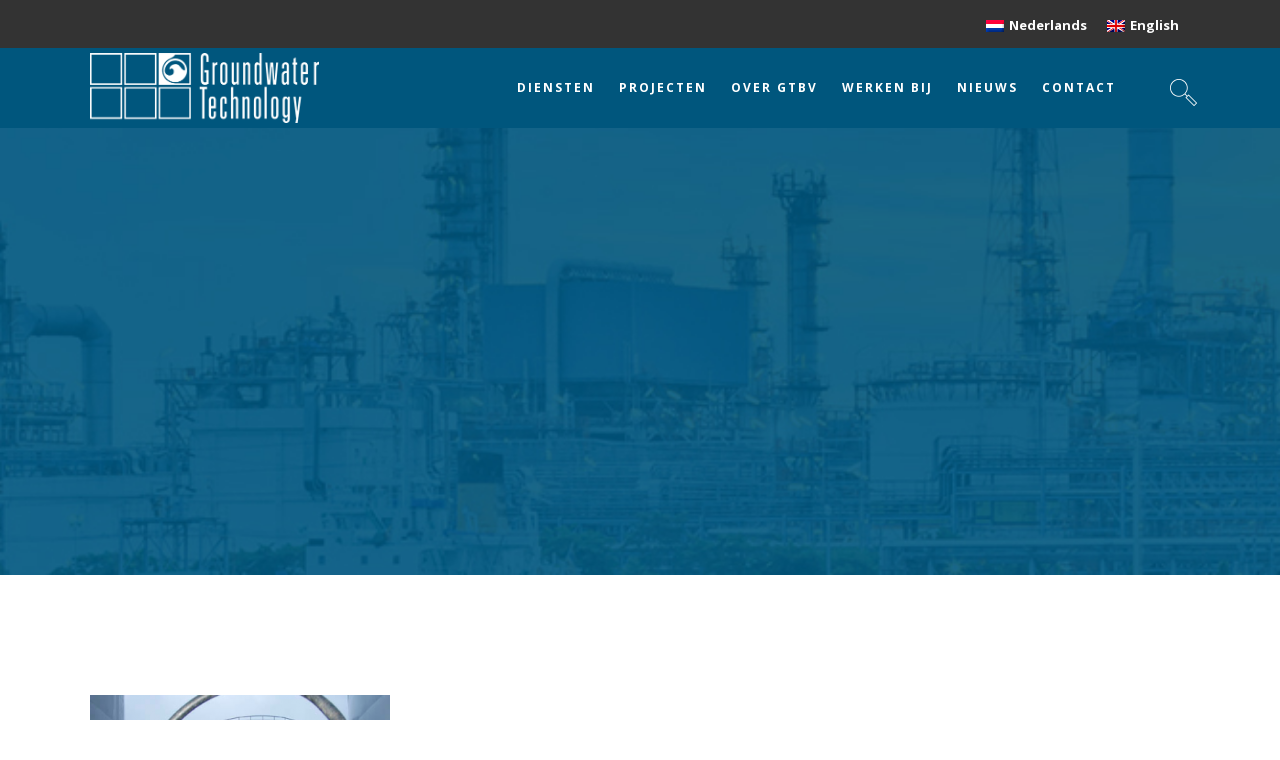

--- FILE ---
content_type: text/html; charset=UTF-8
request_url: https://gtbv.nl/grondwatersanering-in-situ-3/kopie-van-kopie-van-kopie-van-kopie-van-kopie-van-kopie-van-kopie-van-zonder-titel-32/
body_size: 12230
content:
	<!DOCTYPE html>
<html lang="nl-NL">
<head>
	<meta charset="UTF-8" />
	
	<title>Kopie van Kopie van Kopie van Kopie van Kopie van Kopie van Kopie van Zonder titel (32) - Groundwater Technology</title>

	
			
						<meta name="viewport" content="width=device-width,initial-scale=1,user-scalable=no">
		
	<link rel="profile" href="https://gmpg.org/xfn/11" />
	<link rel="pingback" href="https://gtbv.nl/xmlrpc.php" />
	<link rel="shortcut icon" type="image/x-icon" href="https://gtbv.nl/wp-content/uploads/2017/10/favicon.png">
	<link rel="apple-touch-icon" href="https://gtbv.nl/wp-content/uploads/2017/10/favicon.png"/>
	<link href='//fonts.googleapis.com/css?family=Raleway:100,200,300,400,500,600,700,800,900,300italic,400italic|Open+Sans:100,200,300,400,500,600,700,800,900,300italic,400italic|Raleway:100,200,300,400,500,600,700,800,900,300italic,400italic|Poppins:100,200,300,400,500,600,700,800,900,300italic,400italic&subset=latin,latin-ext' rel='stylesheet' type='text/css'>
<meta name='robots' content='index, follow, max-image-preview:large, max-snippet:-1, max-video-preview:-1' />
	<style>img:is([sizes="auto" i], [sizes^="auto," i]) { contain-intrinsic-size: 3000px 1500px }</style>
	<link rel="alternate" hreflang="nl" href="https://gtbv.nl/grondwatersanering-in-situ-3/kopie-van-kopie-van-kopie-van-kopie-van-kopie-van-kopie-van-kopie-van-zonder-titel-32/" />
<link rel="alternate" hreflang="en" href="https://gtbv.nl/grondwatersanering-in-situ-3/kopie-van-kopie-van-kopie-van-kopie-van-kopie-van-kopie-van-kopie-van-zonder-titel-32-2/?lang=en" />
<link rel="alternate" hreflang="x-default" href="https://gtbv.nl/grondwatersanering-in-situ-3/kopie-van-kopie-van-kopie-van-kopie-van-kopie-van-kopie-van-kopie-van-zonder-titel-32/" />

	<!-- This site is optimized with the Yoast SEO plugin v25.1 - https://yoast.com/wordpress/plugins/seo/ -->
	<link rel="canonical" href="https://gtbv.nl/grondwatersanering-in-situ-3/kopie-van-kopie-van-kopie-van-kopie-van-kopie-van-kopie-van-kopie-van-zonder-titel-32/" />
	<meta property="og:locale" content="nl_NL" />
	<meta property="og:type" content="article" />
	<meta property="og:title" content="Kopie van Kopie van Kopie van Kopie van Kopie van Kopie van Kopie van Zonder titel (32) - Groundwater Technology" />
	<meta property="og:url" content="https://gtbv.nl/grondwatersanering-in-situ-3/kopie-van-kopie-van-kopie-van-kopie-van-kopie-van-kopie-van-kopie-van-zonder-titel-32/" />
	<meta property="og:site_name" content="Groundwater Technology" />
	<meta property="og:image" content="https://gtbv.nl/grondwatersanering-in-situ-3/kopie-van-kopie-van-kopie-van-kopie-van-kopie-van-kopie-van-kopie-van-zonder-titel-32" />
	<meta property="og:image:width" content="415" />
	<meta property="og:image:height" content="415" />
	<meta property="og:image:type" content="image/png" />
	<meta name="twitter:card" content="summary_large_image" />
	<script type="application/ld+json" class="yoast-schema-graph">{"@context":"https://schema.org","@graph":[{"@type":"WebPage","@id":"https://gtbv.nl/grondwatersanering-in-situ-3/kopie-van-kopie-van-kopie-van-kopie-van-kopie-van-kopie-van-kopie-van-zonder-titel-32/","url":"https://gtbv.nl/grondwatersanering-in-situ-3/kopie-van-kopie-van-kopie-van-kopie-van-kopie-van-kopie-van-kopie-van-zonder-titel-32/","name":"Kopie van Kopie van Kopie van Kopie van Kopie van Kopie van Kopie van Zonder titel (32) - Groundwater Technology","isPartOf":{"@id":"https://gtbv.nl/#website"},"primaryImageOfPage":{"@id":"https://gtbv.nl/grondwatersanering-in-situ-3/kopie-van-kopie-van-kopie-van-kopie-van-kopie-van-kopie-van-kopie-van-zonder-titel-32/#primaryimage"},"image":{"@id":"https://gtbv.nl/grondwatersanering-in-situ-3/kopie-van-kopie-van-kopie-van-kopie-van-kopie-van-kopie-van-kopie-van-zonder-titel-32/#primaryimage"},"thumbnailUrl":"https://gtbv.nl/wp-content/uploads/2021/03/Kopie-van-Kopie-van-Kopie-van-Kopie-van-Kopie-van-Kopie-van-Kopie-van-Zonder-titel-32.png","datePublished":"2021-03-24T10:12:21+00:00","breadcrumb":{"@id":"https://gtbv.nl/grondwatersanering-in-situ-3/kopie-van-kopie-van-kopie-van-kopie-van-kopie-van-kopie-van-kopie-van-zonder-titel-32/#breadcrumb"},"inLanguage":"nl-NL","potentialAction":[{"@type":"ReadAction","target":["https://gtbv.nl/grondwatersanering-in-situ-3/kopie-van-kopie-van-kopie-van-kopie-van-kopie-van-kopie-van-kopie-van-zonder-titel-32/"]}]},{"@type":"ImageObject","inLanguage":"nl-NL","@id":"https://gtbv.nl/grondwatersanering-in-situ-3/kopie-van-kopie-van-kopie-van-kopie-van-kopie-van-kopie-van-kopie-van-zonder-titel-32/#primaryimage","url":"https://gtbv.nl/wp-content/uploads/2021/03/Kopie-van-Kopie-van-Kopie-van-Kopie-van-Kopie-van-Kopie-van-Kopie-van-Zonder-titel-32.png","contentUrl":"https://gtbv.nl/wp-content/uploads/2021/03/Kopie-van-Kopie-van-Kopie-van-Kopie-van-Kopie-van-Kopie-van-Kopie-van-Zonder-titel-32.png","width":415,"height":415},{"@type":"BreadcrumbList","@id":"https://gtbv.nl/grondwatersanering-in-situ-3/kopie-van-kopie-van-kopie-van-kopie-van-kopie-van-kopie-van-kopie-van-zonder-titel-32/#breadcrumb","itemListElement":[{"@type":"ListItem","position":1,"name":"Home","item":"https://gtbv.nl/"},{"@type":"ListItem","position":2,"name":"Grondwatersanering in situ 3","item":"https://gtbv.nl/grondwatersanering-in-situ-3/"},{"@type":"ListItem","position":3,"name":"Kopie van Kopie van Kopie van Kopie van Kopie van Kopie van Kopie van Zonder titel (32)"}]},{"@type":"WebSite","@id":"https://gtbv.nl/#website","url":"https://gtbv.nl/","name":"Groundwater Technology","description":"Beste partner in bodemsaneringen","potentialAction":[{"@type":"SearchAction","target":{"@type":"EntryPoint","urlTemplate":"https://gtbv.nl/?s={search_term_string}"},"query-input":{"@type":"PropertyValueSpecification","valueRequired":true,"valueName":"search_term_string"}}],"inLanguage":"nl-NL"}]}</script>
	<!-- / Yoast SEO plugin. -->


<link rel='dns-prefetch' href='//fonts.googleapis.com' />
<link rel="alternate" type="application/rss+xml" title="Groundwater Technology &raquo; feed" href="https://gtbv.nl/feed/" />
<link rel="alternate" type="application/rss+xml" title="Groundwater Technology &raquo; reacties feed" href="https://gtbv.nl/comments/feed/" />
<script type="text/javascript">
/* <![CDATA[ */
window._wpemojiSettings = {"baseUrl":"https:\/\/s.w.org\/images\/core\/emoji\/16.0.1\/72x72\/","ext":".png","svgUrl":"https:\/\/s.w.org\/images\/core\/emoji\/16.0.1\/svg\/","svgExt":".svg","source":{"concatemoji":"https:\/\/gtbv.nl\/wp-includes\/js\/wp-emoji-release.min.js?ver=6.8.3"}};
/*! This file is auto-generated */
!function(s,n){var o,i,e;function c(e){try{var t={supportTests:e,timestamp:(new Date).valueOf()};sessionStorage.setItem(o,JSON.stringify(t))}catch(e){}}function p(e,t,n){e.clearRect(0,0,e.canvas.width,e.canvas.height),e.fillText(t,0,0);var t=new Uint32Array(e.getImageData(0,0,e.canvas.width,e.canvas.height).data),a=(e.clearRect(0,0,e.canvas.width,e.canvas.height),e.fillText(n,0,0),new Uint32Array(e.getImageData(0,0,e.canvas.width,e.canvas.height).data));return t.every(function(e,t){return e===a[t]})}function u(e,t){e.clearRect(0,0,e.canvas.width,e.canvas.height),e.fillText(t,0,0);for(var n=e.getImageData(16,16,1,1),a=0;a<n.data.length;a++)if(0!==n.data[a])return!1;return!0}function f(e,t,n,a){switch(t){case"flag":return n(e,"\ud83c\udff3\ufe0f\u200d\u26a7\ufe0f","\ud83c\udff3\ufe0f\u200b\u26a7\ufe0f")?!1:!n(e,"\ud83c\udde8\ud83c\uddf6","\ud83c\udde8\u200b\ud83c\uddf6")&&!n(e,"\ud83c\udff4\udb40\udc67\udb40\udc62\udb40\udc65\udb40\udc6e\udb40\udc67\udb40\udc7f","\ud83c\udff4\u200b\udb40\udc67\u200b\udb40\udc62\u200b\udb40\udc65\u200b\udb40\udc6e\u200b\udb40\udc67\u200b\udb40\udc7f");case"emoji":return!a(e,"\ud83e\udedf")}return!1}function g(e,t,n,a){var r="undefined"!=typeof WorkerGlobalScope&&self instanceof WorkerGlobalScope?new OffscreenCanvas(300,150):s.createElement("canvas"),o=r.getContext("2d",{willReadFrequently:!0}),i=(o.textBaseline="top",o.font="600 32px Arial",{});return e.forEach(function(e){i[e]=t(o,e,n,a)}),i}function t(e){var t=s.createElement("script");t.src=e,t.defer=!0,s.head.appendChild(t)}"undefined"!=typeof Promise&&(o="wpEmojiSettingsSupports",i=["flag","emoji"],n.supports={everything:!0,everythingExceptFlag:!0},e=new Promise(function(e){s.addEventListener("DOMContentLoaded",e,{once:!0})}),new Promise(function(t){var n=function(){try{var e=JSON.parse(sessionStorage.getItem(o));if("object"==typeof e&&"number"==typeof e.timestamp&&(new Date).valueOf()<e.timestamp+604800&&"object"==typeof e.supportTests)return e.supportTests}catch(e){}return null}();if(!n){if("undefined"!=typeof Worker&&"undefined"!=typeof OffscreenCanvas&&"undefined"!=typeof URL&&URL.createObjectURL&&"undefined"!=typeof Blob)try{var e="postMessage("+g.toString()+"("+[JSON.stringify(i),f.toString(),p.toString(),u.toString()].join(",")+"));",a=new Blob([e],{type:"text/javascript"}),r=new Worker(URL.createObjectURL(a),{name:"wpTestEmojiSupports"});return void(r.onmessage=function(e){c(n=e.data),r.terminate(),t(n)})}catch(e){}c(n=g(i,f,p,u))}t(n)}).then(function(e){for(var t in e)n.supports[t]=e[t],n.supports.everything=n.supports.everything&&n.supports[t],"flag"!==t&&(n.supports.everythingExceptFlag=n.supports.everythingExceptFlag&&n.supports[t]);n.supports.everythingExceptFlag=n.supports.everythingExceptFlag&&!n.supports.flag,n.DOMReady=!1,n.readyCallback=function(){n.DOMReady=!0}}).then(function(){return e}).then(function(){var e;n.supports.everything||(n.readyCallback(),(e=n.source||{}).concatemoji?t(e.concatemoji):e.wpemoji&&e.twemoji&&(t(e.twemoji),t(e.wpemoji)))}))}((window,document),window._wpemojiSettings);
/* ]]> */
</script>
<style id='wp-emoji-styles-inline-css' type='text/css'>

	img.wp-smiley, img.emoji {
		display: inline !important;
		border: none !important;
		box-shadow: none !important;
		height: 1em !important;
		width: 1em !important;
		margin: 0 0.07em !important;
		vertical-align: -0.1em !important;
		background: none !important;
		padding: 0 !important;
	}
</style>
<link rel='stylesheet' id='wp-block-library-css' href='https://gtbv.nl/wp-includes/css/dist/block-library/style.min.css?ver=6.8.3' type='text/css' media='all' />
<style id='classic-theme-styles-inline-css' type='text/css'>
/*! This file is auto-generated */
.wp-block-button__link{color:#fff;background-color:#32373c;border-radius:9999px;box-shadow:none;text-decoration:none;padding:calc(.667em + 2px) calc(1.333em + 2px);font-size:1.125em}.wp-block-file__button{background:#32373c;color:#fff;text-decoration:none}
</style>
<style id='global-styles-inline-css' type='text/css'>
:root{--wp--preset--aspect-ratio--square: 1;--wp--preset--aspect-ratio--4-3: 4/3;--wp--preset--aspect-ratio--3-4: 3/4;--wp--preset--aspect-ratio--3-2: 3/2;--wp--preset--aspect-ratio--2-3: 2/3;--wp--preset--aspect-ratio--16-9: 16/9;--wp--preset--aspect-ratio--9-16: 9/16;--wp--preset--color--black: #000000;--wp--preset--color--cyan-bluish-gray: #abb8c3;--wp--preset--color--white: #ffffff;--wp--preset--color--pale-pink: #f78da7;--wp--preset--color--vivid-red: #cf2e2e;--wp--preset--color--luminous-vivid-orange: #ff6900;--wp--preset--color--luminous-vivid-amber: #fcb900;--wp--preset--color--light-green-cyan: #7bdcb5;--wp--preset--color--vivid-green-cyan: #00d084;--wp--preset--color--pale-cyan-blue: #8ed1fc;--wp--preset--color--vivid-cyan-blue: #0693e3;--wp--preset--color--vivid-purple: #9b51e0;--wp--preset--gradient--vivid-cyan-blue-to-vivid-purple: linear-gradient(135deg,rgba(6,147,227,1) 0%,rgb(155,81,224) 100%);--wp--preset--gradient--light-green-cyan-to-vivid-green-cyan: linear-gradient(135deg,rgb(122,220,180) 0%,rgb(0,208,130) 100%);--wp--preset--gradient--luminous-vivid-amber-to-luminous-vivid-orange: linear-gradient(135deg,rgba(252,185,0,1) 0%,rgba(255,105,0,1) 100%);--wp--preset--gradient--luminous-vivid-orange-to-vivid-red: linear-gradient(135deg,rgba(255,105,0,1) 0%,rgb(207,46,46) 100%);--wp--preset--gradient--very-light-gray-to-cyan-bluish-gray: linear-gradient(135deg,rgb(238,238,238) 0%,rgb(169,184,195) 100%);--wp--preset--gradient--cool-to-warm-spectrum: linear-gradient(135deg,rgb(74,234,220) 0%,rgb(151,120,209) 20%,rgb(207,42,186) 40%,rgb(238,44,130) 60%,rgb(251,105,98) 80%,rgb(254,248,76) 100%);--wp--preset--gradient--blush-light-purple: linear-gradient(135deg,rgb(255,206,236) 0%,rgb(152,150,240) 100%);--wp--preset--gradient--blush-bordeaux: linear-gradient(135deg,rgb(254,205,165) 0%,rgb(254,45,45) 50%,rgb(107,0,62) 100%);--wp--preset--gradient--luminous-dusk: linear-gradient(135deg,rgb(255,203,112) 0%,rgb(199,81,192) 50%,rgb(65,88,208) 100%);--wp--preset--gradient--pale-ocean: linear-gradient(135deg,rgb(255,245,203) 0%,rgb(182,227,212) 50%,rgb(51,167,181) 100%);--wp--preset--gradient--electric-grass: linear-gradient(135deg,rgb(202,248,128) 0%,rgb(113,206,126) 100%);--wp--preset--gradient--midnight: linear-gradient(135deg,rgb(2,3,129) 0%,rgb(40,116,252) 100%);--wp--preset--font-size--small: 13px;--wp--preset--font-size--medium: 20px;--wp--preset--font-size--large: 36px;--wp--preset--font-size--x-large: 42px;--wp--preset--spacing--20: 0.44rem;--wp--preset--spacing--30: 0.67rem;--wp--preset--spacing--40: 1rem;--wp--preset--spacing--50: 1.5rem;--wp--preset--spacing--60: 2.25rem;--wp--preset--spacing--70: 3.38rem;--wp--preset--spacing--80: 5.06rem;--wp--preset--shadow--natural: 6px 6px 9px rgba(0, 0, 0, 0.2);--wp--preset--shadow--deep: 12px 12px 50px rgba(0, 0, 0, 0.4);--wp--preset--shadow--sharp: 6px 6px 0px rgba(0, 0, 0, 0.2);--wp--preset--shadow--outlined: 6px 6px 0px -3px rgba(255, 255, 255, 1), 6px 6px rgba(0, 0, 0, 1);--wp--preset--shadow--crisp: 6px 6px 0px rgba(0, 0, 0, 1);}:where(.is-layout-flex){gap: 0.5em;}:where(.is-layout-grid){gap: 0.5em;}body .is-layout-flex{display: flex;}.is-layout-flex{flex-wrap: wrap;align-items: center;}.is-layout-flex > :is(*, div){margin: 0;}body .is-layout-grid{display: grid;}.is-layout-grid > :is(*, div){margin: 0;}:where(.wp-block-columns.is-layout-flex){gap: 2em;}:where(.wp-block-columns.is-layout-grid){gap: 2em;}:where(.wp-block-post-template.is-layout-flex){gap: 1.25em;}:where(.wp-block-post-template.is-layout-grid){gap: 1.25em;}.has-black-color{color: var(--wp--preset--color--black) !important;}.has-cyan-bluish-gray-color{color: var(--wp--preset--color--cyan-bluish-gray) !important;}.has-white-color{color: var(--wp--preset--color--white) !important;}.has-pale-pink-color{color: var(--wp--preset--color--pale-pink) !important;}.has-vivid-red-color{color: var(--wp--preset--color--vivid-red) !important;}.has-luminous-vivid-orange-color{color: var(--wp--preset--color--luminous-vivid-orange) !important;}.has-luminous-vivid-amber-color{color: var(--wp--preset--color--luminous-vivid-amber) !important;}.has-light-green-cyan-color{color: var(--wp--preset--color--light-green-cyan) !important;}.has-vivid-green-cyan-color{color: var(--wp--preset--color--vivid-green-cyan) !important;}.has-pale-cyan-blue-color{color: var(--wp--preset--color--pale-cyan-blue) !important;}.has-vivid-cyan-blue-color{color: var(--wp--preset--color--vivid-cyan-blue) !important;}.has-vivid-purple-color{color: var(--wp--preset--color--vivid-purple) !important;}.has-black-background-color{background-color: var(--wp--preset--color--black) !important;}.has-cyan-bluish-gray-background-color{background-color: var(--wp--preset--color--cyan-bluish-gray) !important;}.has-white-background-color{background-color: var(--wp--preset--color--white) !important;}.has-pale-pink-background-color{background-color: var(--wp--preset--color--pale-pink) !important;}.has-vivid-red-background-color{background-color: var(--wp--preset--color--vivid-red) !important;}.has-luminous-vivid-orange-background-color{background-color: var(--wp--preset--color--luminous-vivid-orange) !important;}.has-luminous-vivid-amber-background-color{background-color: var(--wp--preset--color--luminous-vivid-amber) !important;}.has-light-green-cyan-background-color{background-color: var(--wp--preset--color--light-green-cyan) !important;}.has-vivid-green-cyan-background-color{background-color: var(--wp--preset--color--vivid-green-cyan) !important;}.has-pale-cyan-blue-background-color{background-color: var(--wp--preset--color--pale-cyan-blue) !important;}.has-vivid-cyan-blue-background-color{background-color: var(--wp--preset--color--vivid-cyan-blue) !important;}.has-vivid-purple-background-color{background-color: var(--wp--preset--color--vivid-purple) !important;}.has-black-border-color{border-color: var(--wp--preset--color--black) !important;}.has-cyan-bluish-gray-border-color{border-color: var(--wp--preset--color--cyan-bluish-gray) !important;}.has-white-border-color{border-color: var(--wp--preset--color--white) !important;}.has-pale-pink-border-color{border-color: var(--wp--preset--color--pale-pink) !important;}.has-vivid-red-border-color{border-color: var(--wp--preset--color--vivid-red) !important;}.has-luminous-vivid-orange-border-color{border-color: var(--wp--preset--color--luminous-vivid-orange) !important;}.has-luminous-vivid-amber-border-color{border-color: var(--wp--preset--color--luminous-vivid-amber) !important;}.has-light-green-cyan-border-color{border-color: var(--wp--preset--color--light-green-cyan) !important;}.has-vivid-green-cyan-border-color{border-color: var(--wp--preset--color--vivid-green-cyan) !important;}.has-pale-cyan-blue-border-color{border-color: var(--wp--preset--color--pale-cyan-blue) !important;}.has-vivid-cyan-blue-border-color{border-color: var(--wp--preset--color--vivid-cyan-blue) !important;}.has-vivid-purple-border-color{border-color: var(--wp--preset--color--vivid-purple) !important;}.has-vivid-cyan-blue-to-vivid-purple-gradient-background{background: var(--wp--preset--gradient--vivid-cyan-blue-to-vivid-purple) !important;}.has-light-green-cyan-to-vivid-green-cyan-gradient-background{background: var(--wp--preset--gradient--light-green-cyan-to-vivid-green-cyan) !important;}.has-luminous-vivid-amber-to-luminous-vivid-orange-gradient-background{background: var(--wp--preset--gradient--luminous-vivid-amber-to-luminous-vivid-orange) !important;}.has-luminous-vivid-orange-to-vivid-red-gradient-background{background: var(--wp--preset--gradient--luminous-vivid-orange-to-vivid-red) !important;}.has-very-light-gray-to-cyan-bluish-gray-gradient-background{background: var(--wp--preset--gradient--very-light-gray-to-cyan-bluish-gray) !important;}.has-cool-to-warm-spectrum-gradient-background{background: var(--wp--preset--gradient--cool-to-warm-spectrum) !important;}.has-blush-light-purple-gradient-background{background: var(--wp--preset--gradient--blush-light-purple) !important;}.has-blush-bordeaux-gradient-background{background: var(--wp--preset--gradient--blush-bordeaux) !important;}.has-luminous-dusk-gradient-background{background: var(--wp--preset--gradient--luminous-dusk) !important;}.has-pale-ocean-gradient-background{background: var(--wp--preset--gradient--pale-ocean) !important;}.has-electric-grass-gradient-background{background: var(--wp--preset--gradient--electric-grass) !important;}.has-midnight-gradient-background{background: var(--wp--preset--gradient--midnight) !important;}.has-small-font-size{font-size: var(--wp--preset--font-size--small) !important;}.has-medium-font-size{font-size: var(--wp--preset--font-size--medium) !important;}.has-large-font-size{font-size: var(--wp--preset--font-size--large) !important;}.has-x-large-font-size{font-size: var(--wp--preset--font-size--x-large) !important;}
:where(.wp-block-post-template.is-layout-flex){gap: 1.25em;}:where(.wp-block-post-template.is-layout-grid){gap: 1.25em;}
:where(.wp-block-columns.is-layout-flex){gap: 2em;}:where(.wp-block-columns.is-layout-grid){gap: 2em;}
:root :where(.wp-block-pullquote){font-size: 1.5em;line-height: 1.6;}
</style>
<link rel='stylesheet' id='layerslider-css' href='https://gtbv.nl/wp-content/plugins/LayerSlider/static/css/layerslider.css?ver=5.6.9' type='text/css' media='all' />
<link rel='stylesheet' id='ls-google-fonts-css' href='https://fonts.googleapis.com/css?family=Lato:100,300,regular,700,900%7COpen+Sans:300%7CIndie+Flower:regular%7COswald:300,regular,700&#038;subset=latin%2Clatin-ext' type='text/css' media='all' />
<link rel='stylesheet' id='wpml-legacy-horizontal-list-0-css' href='https://gtbv.nl/wp-content/plugins/sitepress-multilingual-cms/templates/language-switchers/legacy-list-horizontal/style.min.css?ver=1' type='text/css' media='all' />
<link rel='stylesheet' id='search-filter-plugin-styles-css' href='https://gtbv.nl/wp-content/plugins/search-filter-pro/public/assets/css/search-filter.min.css?ver=2.5.16' type='text/css' media='all' />
<link rel='stylesheet' id='default_style-css' href='https://gtbv.nl/wp-content/themes/bridge/bridge/style.css?ver=6.8.3' type='text/css' media='all' />
<link rel='stylesheet' id='qode_font_awesome-css' href='https://gtbv.nl/wp-content/themes/bridge/bridge/css/font-awesome/css/font-awesome.min.css?ver=6.8.3' type='text/css' media='all' />
<link rel='stylesheet' id='qode_font_elegant-css' href='https://gtbv.nl/wp-content/themes/bridge/bridge/css/elegant-icons/style.min.css?ver=6.8.3' type='text/css' media='all' />
<link rel='stylesheet' id='qode_linea_icons-css' href='https://gtbv.nl/wp-content/themes/bridge/bridge/css/linea-icons/style.css?ver=6.8.3' type='text/css' media='all' />
<link rel='stylesheet' id='stylesheet-css' href='https://gtbv.nl/wp-content/themes/bridge/bridge/css/stylesheet.min.css?ver=6.8.3' type='text/css' media='all' />
<link rel='stylesheet' id='qode_print-css' href='https://gtbv.nl/wp-content/themes/bridge/bridge/css/print.css?ver=6.8.3' type='text/css' media='all' />
<link rel='stylesheet' id='mac_stylesheet-css' href='https://gtbv.nl/wp-content/themes/bridge/bridge/css/mac_stylesheet.css?ver=6.8.3' type='text/css' media='all' />
<link rel='stylesheet' id='webkit-css' href='https://gtbv.nl/wp-content/themes/bridge/bridge/css/webkit_stylesheet.css?ver=6.8.3' type='text/css' media='all' />
<link rel='stylesheet' id='style_dynamic-css' href='https://gtbv.nl/wp-content/themes/bridge/bridge/css/style_dynamic.css?ver=1634125102' type='text/css' media='all' />
<link rel='stylesheet' id='responsive-css' href='https://gtbv.nl/wp-content/themes/bridge/bridge/css/responsive.min.css?ver=6.8.3' type='text/css' media='all' />
<link rel='stylesheet' id='style_dynamic_responsive-css' href='https://gtbv.nl/wp-content/themes/bridge/bridge/css/style_dynamic_responsive.css?ver=1634125102' type='text/css' media='all' />
<link rel='stylesheet' id='js_composer_front-css' href='https://gtbv.nl/wp-content/plugins/js_composer/assets/css/js_composer.min.css?ver=4.12' type='text/css' media='all' />
<link rel='stylesheet' id='custom_css-css' href='https://gtbv.nl/wp-content/themes/bridge/bridge/css/custom_css.css?ver=1634125102' type='text/css' media='all' />
<link rel='stylesheet' id='bsf-Defaults-css' href='https://gtbv.nl/wp-content/uploads/smile_fonts/Defaults/Defaults.css?ver=6.8.3' type='text/css' media='all' />
<script type="text/javascript" src="https://gtbv.nl/wp-includes/js/jquery/jquery.min.js?ver=3.7.1" id="jquery-core-js"></script>
<script type="text/javascript" src="https://gtbv.nl/wp-includes/js/jquery/jquery-migrate.min.js?ver=3.4.1" id="jquery-migrate-js"></script>
<script type="text/javascript" src="https://gtbv.nl/wp-content/plugins/jquery-vertical-accordion-menu/js/jquery.hoverIntent.minified.js?ver=6.8.3" id="jqueryhoverintent-js"></script>
<script type="text/javascript" src="https://gtbv.nl/wp-content/plugins/jquery-vertical-accordion-menu/js/jquery.cookie.js?ver=6.8.3" id="jquerycookie-js"></script>
<script type="text/javascript" src="https://gtbv.nl/wp-content/plugins/jquery-vertical-accordion-menu/js/jquery.dcjqaccordion.2.9.js?ver=6.8.3" id="dcjqaccordion-js"></script>
<script type="text/javascript" src="https://gtbv.nl/wp-content/plugins/LayerSlider/static/js/greensock.js?ver=1.11.8" id="greensock-js"></script>
<script type="text/javascript" id="layerslider-js-extra">
/* <![CDATA[ */
var LS_Meta = {"v":"5.6.9"};
/* ]]> */
</script>
<script type="text/javascript" src="https://gtbv.nl/wp-content/plugins/LayerSlider/static/js/layerslider.kreaturamedia.jquery.js?ver=5.6.9" id="layerslider-js"></script>
<script type="text/javascript" src="https://gtbv.nl/wp-content/plugins/LayerSlider/static/js/layerslider.transitions.js?ver=5.6.9" id="layerslider-transitions-js"></script>
<script type="text/javascript" id="equal-height-columns-js-extra">
/* <![CDATA[ */
var equalHeightColumnElements = {"element-groups":{"1":{"selector":".market-row2 .vc_column-inner","breakpoint":768},"2":{"selector":".market-row3 .vc_column-inner","breakpoint":768},"3":{"selector":".market-row4 .vc_column-inner","breakpoint":768},"4":{"selector":".market-row5 .vc_column-inner","breakpoint":768},"5":{"selector":".market-row1 .vc_column-inner","breakpoint":768}}};
/* ]]> */
</script>
<script type="text/javascript" src="https://gtbv.nl/wp-content/plugins/equal-height-columns/public/js/equal-height-columns-public.js?ver=1.2.1" id="equal-height-columns-js"></script>
<script type="text/javascript" id="search-filter-plugin-build-js-extra">
/* <![CDATA[ */
var SF_LDATA = {"ajax_url":"https:\/\/gtbv.nl\/wp-admin\/admin-ajax.php","home_url":"https:\/\/gtbv.nl\/","extensions":[]};
/* ]]> */
</script>
<script type="text/javascript" src="https://gtbv.nl/wp-content/plugins/search-filter-pro/public/assets/js/search-filter-build.min.js?ver=2.5.16" id="search-filter-plugin-build-js"></script>
<script type="text/javascript" src="https://gtbv.nl/wp-content/plugins/search-filter-pro/public/assets/js/chosen.jquery.min.js?ver=2.5.16" id="search-filter-plugin-chosen-js"></script>
<meta name="generator" content="Powered by LayerSlider 5.6.9 - Multi-Purpose, Responsive, Parallax, Mobile-Friendly Slider Plugin for WordPress." />
<!-- LayerSlider updates and docs at: https://kreaturamedia.com/layerslider-responsive-wordpress-slider-plugin/ -->
<link rel="https://api.w.org/" href="https://gtbv.nl/wp-json/" /><link rel="alternate" title="JSON" type="application/json" href="https://gtbv.nl/wp-json/wp/v2/media/10263" /><link rel="EditURI" type="application/rsd+xml" title="RSD" href="https://gtbv.nl/xmlrpc.php?rsd" />
<meta name="generator" content="WordPress 6.8.3" />
<link rel='shortlink' href='https://gtbv.nl/?p=10263' />
<link rel="alternate" title="oEmbed (JSON)" type="application/json+oembed" href="https://gtbv.nl/wp-json/oembed/1.0/embed?url=https%3A%2F%2Fgtbv.nl%2Fgrondwatersanering-in-situ-3%2Fkopie-van-kopie-van-kopie-van-kopie-van-kopie-van-kopie-van-kopie-van-zonder-titel-32%2F" />
<link rel="alternate" title="oEmbed (XML)" type="text/xml+oembed" href="https://gtbv.nl/wp-json/oembed/1.0/embed?url=https%3A%2F%2Fgtbv.nl%2Fgrondwatersanering-in-situ-3%2Fkopie-van-kopie-van-kopie-van-kopie-van-kopie-van-kopie-van-kopie-van-zonder-titel-32%2F&#038;format=xml" />
<meta name="generator" content="WPML ver:4.7.4 stt:38,1;" />
<!-- start Simple Custom CSS and JS -->
<style type="text/css">
nav.main_menu ul li.active a,
nav.main_menu ul li.active a:hover,
.drop_down .second .inner > ul > li > a:hover, .drop_down .wide .second ul li ul li.menu-item-has-children > a:hover, .drop_down .wide .second .inner ul li.sub ul li.menu-item-has-children > a:hover,
header.scrolled nav.main_menu > ul > li > a:hover > span, header.scrolled nav.main_menu > ul > li:hover > a > span, header.scrolled nav.main_menu > ul > li.active > a > span, header.scrolled nav.main_menu > ul > li > a:hover > i, header.scrolled nav.main_menu > ul > li:hover > a > i, header.scrolled nav.main_menu > ul > li.active > a > i, header.scrolled .side_menu_button a:hover, .light.scrolled nav.main_menu > ul > li > a:hover, .light.scrolled nav.main_menu > ul > li.active > a, .light.scrolled .side_menu_button a:hover, .dark.scrolled nav.main_menu > ul > li > a:hover, .dark.scrolled nav.main_menu > ul > li.active > a, .dark.scrolled .side_menu_button a:hover{
  color: #f7a600 !important;
}

@media (max-width: 768px){
  .footer_top div{
      text-align: left !important;
  }
  .dg-col-margin-fix > .vc_column-inner{
    margin: 0 auto !important;
    padding-left: 100px !important;
  }
  .dg-responsive-image-column-fix .vc_single_image-wrapper,
  .dg-responsive-image-column-fix .vc_single_image-wrapper img{
    width: 100% !important;
  }
  .dg-banner h1{
        font-size: 35px !important;
    }
    
    .dg-banner h2{
        font-size: 30px !important;
    }
}

@media (max-width: 480px){
  .dg-col-padding-fix > .vc_column-inner{
    padding: 0 20px !important;
  }
  
  .dg-col-margin-fix > .vc_column-inner{
    margin: 0 auto !important;
  }
  .dg-banner h1{
        font-size: 28px !important;
    }
    
    .dg-banner h2{
        font-size: 22px !important;
    }
}
  </style>
<!-- end Simple Custom CSS and JS -->
<style type="text/css">.recentcomments a{display:inline !important;padding:0 !important;margin:0 !important;}</style><meta name="generator" content="Powered by Visual Composer - drag and drop page builder for WordPress."/>
<!--[if lte IE 9]><link rel="stylesheet" type="text/css" href="https://gtbv.nl/wp-content/plugins/js_composer/assets/css/vc_lte_ie9.min.css" media="screen"><![endif]--><!--[if IE  8]><link rel="stylesheet" type="text/css" href="https://gtbv.nl/wp-content/plugins/js_composer/assets/css/vc-ie8.min.css" media="screen"><![endif]--><meta name="generator" content="Powered by Slider Revolution 6.6.18 - responsive, Mobile-Friendly Slider Plugin for WordPress with comfortable drag and drop interface." />
<script>function setREVStartSize(e){
			//window.requestAnimationFrame(function() {
				window.RSIW = window.RSIW===undefined ? window.innerWidth : window.RSIW;
				window.RSIH = window.RSIH===undefined ? window.innerHeight : window.RSIH;
				try {
					var pw = document.getElementById(e.c).parentNode.offsetWidth,
						newh;
					pw = pw===0 || isNaN(pw) || (e.l=="fullwidth" || e.layout=="fullwidth") ? window.RSIW : pw;
					e.tabw = e.tabw===undefined ? 0 : parseInt(e.tabw);
					e.thumbw = e.thumbw===undefined ? 0 : parseInt(e.thumbw);
					e.tabh = e.tabh===undefined ? 0 : parseInt(e.tabh);
					e.thumbh = e.thumbh===undefined ? 0 : parseInt(e.thumbh);
					e.tabhide = e.tabhide===undefined ? 0 : parseInt(e.tabhide);
					e.thumbhide = e.thumbhide===undefined ? 0 : parseInt(e.thumbhide);
					e.mh = e.mh===undefined || e.mh=="" || e.mh==="auto" ? 0 : parseInt(e.mh,0);
					if(e.layout==="fullscreen" || e.l==="fullscreen")
						newh = Math.max(e.mh,window.RSIH);
					else{
						e.gw = Array.isArray(e.gw) ? e.gw : [e.gw];
						for (var i in e.rl) if (e.gw[i]===undefined || e.gw[i]===0) e.gw[i] = e.gw[i-1];
						e.gh = e.el===undefined || e.el==="" || (Array.isArray(e.el) && e.el.length==0)? e.gh : e.el;
						e.gh = Array.isArray(e.gh) ? e.gh : [e.gh];
						for (var i in e.rl) if (e.gh[i]===undefined || e.gh[i]===0) e.gh[i] = e.gh[i-1];
											
						var nl = new Array(e.rl.length),
							ix = 0,
							sl;
						e.tabw = e.tabhide>=pw ? 0 : e.tabw;
						e.thumbw = e.thumbhide>=pw ? 0 : e.thumbw;
						e.tabh = e.tabhide>=pw ? 0 : e.tabh;
						e.thumbh = e.thumbhide>=pw ? 0 : e.thumbh;
						for (var i in e.rl) nl[i] = e.rl[i]<window.RSIW ? 0 : e.rl[i];
						sl = nl[0];
						for (var i in nl) if (sl>nl[i] && nl[i]>0) { sl = nl[i]; ix=i;}
						var m = pw>(e.gw[ix]+e.tabw+e.thumbw) ? 1 : (pw-(e.tabw+e.thumbw)) / (e.gw[ix]);
						newh =  (e.gh[ix] * m) + (e.tabh + e.thumbh);
					}
					var el = document.getElementById(e.c);
					if (el!==null && el) el.style.height = newh+"px";
					el = document.getElementById(e.c+"_wrapper");
					if (el!==null && el) {
						el.style.height = newh+"px";
						el.style.display = "block";
					}
				} catch(e){
					console.log("Failure at Presize of Slider:" + e)
				}
			//});
		  };</script>
		<style type="text/css" id="wp-custom-css">
			/* Header fix */
.search .header_bottom, .search .header_top, .search .fixed_top_header .bottom_header,
.error404 .header_bottom, .error404 .header_top, .error404 .fixed_top_header .bottom_header {
    background: #0185d6 !important;
}

.search header.scrolled .header_top, .search .header_top,
.error404 header.scrolled .header_top, .error404 .header_top {
    background: #49ace9 !important;
    padding-bottom: 15px !important;
}


.search .title_subtitle_holder_inner,
.error404 .title_subtitle_holder_inner{
    background: none !important;
    display: block !important;
}

.search .title_subtitle_holder_inner h4,
.error404 .title_subtitle_holder_inner h4{
    font-size: 30px !important;
    font-weight: bold !important;
}

.search .title.title_size_large h1,
.error404 .title.title_size_large h1{
    margin-bottom: 20px !important;
    font-size: 50px !important;
    font-weight: bold !important;
    text-transform: uppercase !important;
}

.error404 .qbutton{
	background: #f7a600 !important;
	border-color: #f7a600 !important;
}

.error404 .qbutton:hover{
	background: #00567d !important;
	border-color: #00567d !important;
}

::selection{
	background: #014767;
    color: #fff;
}

ul li{
	font-weight: 400 !important;
}		</style>
		<noscript><style type="text/css"> .wpb_animate_when_almost_visible { opacity: 1; }</style></noscript></head>

<body data-rsssl=1 class="attachment wp-singular attachment-template-default attachmentid-10263 attachment-png wp-theme-bridgebridge  qode_grid_1300 qode-content-sidebar-responsive qode-theme-ver-10.1.1 wpb-js-composer js-comp-ver-4.12 vc_responsive" itemscope itemtype="http://schema.org/WebPage">

				<div class="ajax_loader"><div class="ajax_loader_1"><div class="wave"><div class="bounce1"></div><div class="bounce2"></div><div class="bounce3"></div></div></div></div>
					<div class="wrapper">
	<div class="wrapper_inner">
<!-- Linkedin script -->
<script type="text/javascript">
_linkedin_data_partner_id = "311162";
</script><script type="text/javascript">
(function(){var s = document.getElementsByTagName("script")[0];
var b = document.createElement("script");
b.type = "text/javascript";b.async = true;
b.src = "https://snap.licdn.com/li.lms-analytics/insight.min.js";
s.parentNode.insertBefore(b, s);})();
</script>
<noscript>
<img height="1" width="1" style="display:none;" alt="" src="https://dc.ads.linkedin.com/collect/?pid=311162&fmt=gif" />
</noscript>
	<!-- Google Analytics start -->
		<!-- Google Analytics end -->
<!-- Global site tag (gtag.js) - Google Analytics -->
<script async src="https://www.googletagmanager.com/gtag/js?id=UA-15346471-1"></script>
<script>
  window.dataLayer = window.dataLayer || [];
  function gtag(){dataLayer.push(arguments);}
  gtag('js', new Date());

  gtag('config', 'UA-15346471-1');
</script>
	


<header class=" has_top scroll_header_top_area light fixed scrolled_not_transparent header_style_on_scroll page_header">
    <div class="header_inner clearfix">

		
					<form role="search" id="searchform" action="https://gtbv.nl/" class="qode_search_form" method="get">
									<div class="container">
					<div class="container_inner clearfix">
				
                <i class="qodef-icon-linea-icon icon-basic-magnifier qode_icon_in_search" ></i>				<input type="text" placeholder="Zoeken" name="s" class="qode_search_field" autocomplete="off" />
				<input type="submit" value="Search" />

				<div class="qode_search_close">
					<a href="#">
                        <i class="qodef-icon-linea-icon icon-arrows-remove qode_icon_in_search" ></i>					</a>
				</div>
										</div>
					</div>
							</form>
				
		<div class="header_top_bottom_holder">
			<div class="header_top clearfix" style='background-color:rgba(20, 20, 20, 1);' >
							<div class="container">
					<div class="container_inner clearfix">
                    								<div class="left">
						<div class="inner">
												</div>
					</div>
					<div class="right">
						<div class="inner">
						<div class="header-widget widget_icl_lang_sel_widget header-right-widget">
<div class="wpml-ls-sidebars-header_right wpml-ls wpml-ls-legacy-list-horizontal">
	<ul><li class="wpml-ls-slot-header_right wpml-ls-item wpml-ls-item-nl wpml-ls-current-language wpml-ls-first-item wpml-ls-item-legacy-list-horizontal">
				<a href="https://gtbv.nl/grondwatersanering-in-situ-3/kopie-van-kopie-van-kopie-van-kopie-van-kopie-van-kopie-van-kopie-van-zonder-titel-32/" class="wpml-ls-link">
                                <img
            class="wpml-ls-flag"
            src="https://gtbv.nl/wp-content/plugins/sitepress-multilingual-cms/res/flags/nl.png"
            alt=""
            
            
    /><span class="wpml-ls-native">Nederlands</span></a>
			</li><li class="wpml-ls-slot-header_right wpml-ls-item wpml-ls-item-en wpml-ls-last-item wpml-ls-item-legacy-list-horizontal">
				<a href="https://gtbv.nl/grondwatersanering-in-situ-3/kopie-van-kopie-van-kopie-van-kopie-van-kopie-van-kopie-van-kopie-van-zonder-titel-32-2/?lang=en" class="wpml-ls-link">
                                <img
            class="wpml-ls-flag"
            src="https://gtbv.nl/wp-content/plugins/sitepress-multilingual-cms/res/flags/en.png"
            alt=""
            
            
    /><span class="wpml-ls-native" lang="en">English</span></a>
			</li></ul>
</div>
</div>						</div>
					</div>
				                    					</div>
				</div>
					</div>
		<div class="header_bottom clearfix" style=' background-color:rgba(0, 86, 125, 1);' >
		    				<div class="container">
					<div class="container_inner clearfix">
                    			                					<div class="header_inner_left">
                        													<div class="mobile_menu_button">
                                <span>
                                    <span aria-hidden="true" class="qode_icon_font_elegant icon_menu " ></span>                                </span>
                            </div>
												<div class="logo_wrapper">
                            							<div class="q_logo">
								<a itemprop="url" href="https://gtbv.nl/">
									<img itemprop="image" class="normal" src="https://gtbv.nl/wp-content/uploads/2017/02/logo.png" alt="Logo"/>
									<img itemprop="image" class="light" src="https://gtbv.nl/wp-content/uploads/2017/02/logo.png" alt="Logo"/>
									<img itemprop="image" class="dark" src="https://gtbv.nl/wp-content/uploads/2017/02/logo.png" alt="Logo"/>
									<img itemprop="image" class="sticky" src="https://gtbv.nl/wp-content/uploads/2017/02/logo.png" alt="Logo"/>
									<img itemprop="image" class="mobile" src="https://gtbv.nl/wp-content/uploads/2017/02/logo.png" alt="Logo"/>
																	</a>
							</div>
                            						</div>
                                                					</div>
                    					                                                							<div class="header_inner_right">
                                <div class="side_menu_button_wrapper right">
																			<div class="header_bottom_right_widget_holder"><div class="header_bottom_widget widget_text">			<div class="textwidget"></div>
		</div></div>
																		                                    <div class="side_menu_button">
									
																					<a class="search_button search_slides_from_window_top normal" href="javascript:void(0)">
                                                <i class="qodef-icon-linea-icon icon-basic-magnifier " ></i>											</a>
								
																					                                                                                                                    </div>
                                </div>
							</div>
												
						
						<nav class="main_menu drop_down right">
						<ul id="menu-gtbv-redesign" class=""><li id="nav-menu-item-11081" class="menu-item menu-item-type-post_type menu-item-object-page menu-item-has-children  has_sub narrow"><a href="https://gtbv.nl/diensten/" class=""><i class="menu_icon blank fa"></i><span>Diensten</span><span class="plus"></span></a>
<div class="second"><div class="inner"><ul>
	<li id="nav-menu-item-11082" class="menu-item menu-item-type-post_type menu-item-object-page "><a href="https://gtbv.nl/bodemadvies/" class=""><i class="menu_icon blank fa"></i><span>Bodemadvies</span><span class="plus"></span></a></li>
	<li id="nav-menu-item-11085" class="menu-item menu-item-type-post_type menu-item-object-page "><a href="https://gtbv.nl/grondwatersanering/" class=""><i class="menu_icon blank fa"></i><span>Grondwatersanering</span><span class="plus"></span></a></li>
	<li id="nav-menu-item-11083" class="menu-item menu-item-type-post_type menu-item-object-page "><a href="https://gtbv.nl/bodemsanering/" class=""><i class="menu_icon blank fa"></i><span>Bodemsanering</span><span class="plus"></span></a></li>
	<li id="nav-menu-item-13438" class="menu-item menu-item-type-post_type menu-item-object-page "><a href="https://gtbv.nl/bio-inspired-soil-improvement/" class=""><i class="menu_icon blank fa"></i><span>Bio Inspired Soil Improvement</span><span class="plus"></span></a></li>
</ul></div></div>
</li>
<li id="nav-menu-item-11087" class="menu-item menu-item-type-post_type menu-item-object-page  narrow"><a href="https://gtbv.nl/projecten/" class=""><i class="menu_icon blank fa"></i><span>Projecten</span><span class="plus"></span></a></li>
<li id="nav-menu-item-11089" class="menu-item menu-item-type-post_type menu-item-object-page  narrow"><a href="https://gtbv.nl/over-ons/" class=""><i class="menu_icon blank fa"></i><span>Over GTBV</span><span class="plus"></span></a></li>
<li id="nav-menu-item-11091" class="menu-item menu-item-type-post_type menu-item-object-page  narrow"><a href="https://gtbv.nl/werken-bij/" class=""><i class="menu_icon blank fa"></i><span>Werken bij</span><span class="plus"></span></a></li>
<li id="nav-menu-item-11094" class="menu-item menu-item-type-post_type menu-item-object-page  narrow"><a href="https://gtbv.nl/nieuws/" class=""><i class="menu_icon blank fa"></i><span>Nieuws</span><span class="plus"></span></a></li>
<li id="nav-menu-item-11716" class="menu-item menu-item-type-post_type menu-item-object-page  narrow"><a href="https://gtbv.nl/contact/" class=""><i class="menu_icon blank fa"></i><span>Contact</span><span class="plus"></span></a></li>
</ul>						</nav>
						                        										<nav class="mobile_menu">
                        <ul id="menu-gtbv-redesign-1" class=""><li id="mobile-menu-item-11081" class="menu-item menu-item-type-post_type menu-item-object-page menu-item-has-children  has_sub"><a href="https://gtbv.nl/diensten/" class=""><span>Diensten</span></a><span class="mobile_arrow"><i class="fa fa-angle-right"></i><i class="fa fa-angle-down"></i></span>
<ul class="sub_menu">
	<li id="mobile-menu-item-11082" class="menu-item menu-item-type-post_type menu-item-object-page "><a href="https://gtbv.nl/bodemadvies/" class=""><span>Bodemadvies</span></a><span class="mobile_arrow"><i class="fa fa-angle-right"></i><i class="fa fa-angle-down"></i></span></li>
	<li id="mobile-menu-item-11085" class="menu-item menu-item-type-post_type menu-item-object-page "><a href="https://gtbv.nl/grondwatersanering/" class=""><span>Grondwatersanering</span></a><span class="mobile_arrow"><i class="fa fa-angle-right"></i><i class="fa fa-angle-down"></i></span></li>
	<li id="mobile-menu-item-11083" class="menu-item menu-item-type-post_type menu-item-object-page "><a href="https://gtbv.nl/bodemsanering/" class=""><span>Bodemsanering</span></a><span class="mobile_arrow"><i class="fa fa-angle-right"></i><i class="fa fa-angle-down"></i></span></li>
	<li id="mobile-menu-item-13438" class="menu-item menu-item-type-post_type menu-item-object-page "><a href="https://gtbv.nl/bio-inspired-soil-improvement/" class=""><span>Bio Inspired Soil Improvement</span></a><span class="mobile_arrow"><i class="fa fa-angle-right"></i><i class="fa fa-angle-down"></i></span></li>
</ul>
</li>
<li id="mobile-menu-item-11087" class="menu-item menu-item-type-post_type menu-item-object-page "><a href="https://gtbv.nl/projecten/" class=""><span>Projecten</span></a><span class="mobile_arrow"><i class="fa fa-angle-right"></i><i class="fa fa-angle-down"></i></span></li>
<li id="mobile-menu-item-11089" class="menu-item menu-item-type-post_type menu-item-object-page "><a href="https://gtbv.nl/over-ons/" class=""><span>Over GTBV</span></a><span class="mobile_arrow"><i class="fa fa-angle-right"></i><i class="fa fa-angle-down"></i></span></li>
<li id="mobile-menu-item-11091" class="menu-item menu-item-type-post_type menu-item-object-page "><a href="https://gtbv.nl/werken-bij/" class=""><span>Werken bij</span></a><span class="mobile_arrow"><i class="fa fa-angle-right"></i><i class="fa fa-angle-down"></i></span></li>
<li id="mobile-menu-item-11094" class="menu-item menu-item-type-post_type menu-item-object-page "><a href="https://gtbv.nl/nieuws/" class=""><span>Nieuws</span></a><span class="mobile_arrow"><i class="fa fa-angle-right"></i><i class="fa fa-angle-down"></i></span></li>
<li id="mobile-menu-item-11716" class="menu-item menu-item-type-post_type menu-item-object-page "><a href="https://gtbv.nl/contact/" class=""><span>Contact</span></a><span class="mobile_arrow"><i class="fa fa-angle-right"></i><i class="fa fa-angle-down"></i></span></li>
</ul>					</nav>
			                    					</div>
				</div>
				</div>
	</div>
	</div>

</header>
		

    		<a id='back_to_top' href='#'>
			<span class="fa-stack">
				<i class="fa fa-arrow-up" style=""></i>
			</span>
		</a>
	    	
    
		
	
    
<div class="content ">
						<div class="content_inner  ">
									<div class="title_outer title_without_animation with_image"    data-height="374">
		<div class="title title_size_medium  position_center " style="height:374px;">
			<div class="image responsive"><img itemprop="image" src="https://gtbv.nl/wp-content/uploads/2017/05/subheader-petrochemischeindustrie.jpg" alt="&nbsp;" /> </div>
										<div class="title_holder"  >
					<div class="container">
						<div class="container_inner clearfix">
								<div class="title_subtitle_holder" style="padding-top:113px;">
                                                                									<div class="title_subtitle_holder_inner">
																										<h1 ><span>Kopie van Kopie van Kopie van Kopie van Kopie van Kopie van Kopie van Zonder titel (32)</span></h1>
																	
																																			</div>
								                                                            </div>
						</div>
					</div>
				</div>
								</div>
			</div>
				<div class="container">
            			<div class="container_inner default_template_holder clearfix page_container_inner" >
																<p class="attachment"><a href='https://gtbv.nl/wp-content/uploads/2021/03/Kopie-van-Kopie-van-Kopie-van-Kopie-van-Kopie-van-Kopie-van-Kopie-van-Zonder-titel-32.png'><img fetchpriority="high" decoding="async" width="300" height="300" src="https://gtbv.nl/wp-content/uploads/2021/03/Kopie-van-Kopie-van-Kopie-van-Kopie-van-Kopie-van-Kopie-van-Kopie-van-Zonder-titel-32-300x300.png" class="attachment-medium size-medium" alt="" srcset="https://gtbv.nl/wp-content/uploads/2021/03/Kopie-van-Kopie-van-Kopie-van-Kopie-van-Kopie-van-Kopie-van-Kopie-van-Zonder-titel-32-300x300.png 300w, https://gtbv.nl/wp-content/uploads/2021/03/Kopie-van-Kopie-van-Kopie-van-Kopie-van-Kopie-van-Kopie-van-Kopie-van-Zonder-titel-32-150x150.png 150w, https://gtbv.nl/wp-content/uploads/2021/03/Kopie-van-Kopie-van-Kopie-van-Kopie-van-Kopie-van-Kopie-van-Kopie-van-Zonder-titel-32.png 415w" sizes="(max-width: 300px) 100vw, 300px" /></a></p>
														 
																				
		</div>
        	</div>
			
	</div>
</div>



	<footer >
		<div class="footer_inner clearfix">
				<div class="footer_top_holder">
            			<div class="footer_top">
								<div class="container">
					<div class="container_inner">
																	<div class="four_columns clearfix">
								<div class="column1 footer_col1">
									<div class="column_inner">
										<div id="text-14" class="widget widget_text">			<div class="textwidget"><img src="https://gtbv.nl/wp-content/uploads/2017/02/logo_mob-2.png">
</div>
		</div>									</div>
								</div>
								<div class="column2 footer_col2">
									<div class="column_inner">
										<div id="text-15" class="widget widget_text">			<div class="textwidget"><h4>Over Groundwater Technology</h4>
Groundwater Technology levert de beste totaal-oplossingen voor complexe bodemproblemen. Wij willen hiermee duurzaam bijdragen aan het milieu terwijl de klant er geen omkijken naar heeft.</div>
		</div>									</div>
								</div>
								<div class="column3 footer_col3">
									<div class="column_inner">
										<div id="text-16" class="widget widget_text">			<div class="textwidget"><h4>Handige links</h4>
<a href="https://gtbv.nl/veiligheid/algemene-voorwaarden/">Algemene voorwaarden</a><br>
<a href="https://gtbv.nl/disclaimer/">Disclaimer</a><br>
<a href="https://gtbv.nl/privacy-verklaring/" target="_blank">Privacy verklaring</a><br>
<a href="https://gtbv.nl/certificaten/">Certificaten</a>
<br><br>
<h4>Social media</h4>
<span class="q_social_icon_holder normal_social" data-color="#ffffff"><a itemprop="url" href="https://www.linkedin.com/company/groundwater-technology/" target="_blank"><i class="qode_icon_font_awesome fa fa-linkedin fa-2x simple_social" style="color: #ffffff;"></i></a></span> </div>
		</div>									</div>
								</div>
								<div class="column4 footer_col4">
									<div class="column_inner">
										<div id="text-17" class="widget widget_text">			<div class="textwidget"><h4>Contactinformatie</h4>
<b>Bezoekadres</b><br>
Sheffieldstraat 13<br>
3047 AN Rotterdam, NL<br>
E: info@gtbv.nl
<br>
T: +31 (0) 10 238 28 50
</br></br>

<h4>Nieuws</h4>
<a href="https://gtbv.nl/nieuwsbrief/">Meldt u aan om GT te volgen!</a><br></div>
		</div>									</div>
								</div>
							</div>
															</div>
				</div>
							</div>
					</div>
						</div>
	</footer>
		
</div>
</div>

		<script>
			window.RS_MODULES = window.RS_MODULES || {};
			window.RS_MODULES.modules = window.RS_MODULES.modules || {};
			window.RS_MODULES.waiting = window.RS_MODULES.waiting || [];
			window.RS_MODULES.defered = true;
			window.RS_MODULES.moduleWaiting = window.RS_MODULES.moduleWaiting || {};
			window.RS_MODULES.type = 'compiled';
		</script>
		<script type="speculationrules">
{"prefetch":[{"source":"document","where":{"and":[{"href_matches":"\/*"},{"not":{"href_matches":["\/wp-*.php","\/wp-admin\/*","\/wp-content\/uploads\/*","\/wp-content\/*","\/wp-content\/plugins\/*","\/wp-content\/themes\/bridge\/bridge\/*","\/*\\?(.+)"]}},{"not":{"selector_matches":"a[rel~=\"nofollow\"]"}},{"not":{"selector_matches":".no-prefetch, .no-prefetch a"}}]},"eagerness":"conservative"}]}
</script>
			<script type="text/javascript">
				jQuery(document).ready(function($) {
					jQuery('#dc_jqaccordion_widget-3-item .menu').dcAccordion({
						eventType: 'click',
						hoverDelay: 400,
						menuClose: true,
						autoClose: true,
						saveState: true,
						autoExpand: true,
						classExpand: 'current-menu-item',
						classDisable: '',
						showCount: false,
						disableLink: true,
						cookie: 'dc_jqaccordion_widget-3',
						speed: 'fast'
					});
				});
			</script>
		
						<script type="text/javascript">
				jQuery(document).ready(function($) {
					jQuery('#dc_jqaccordion_widget-4-item .menu').dcAccordion({
						eventType: '',
						hoverDelay: 0,
						menuClose: false,
						autoClose: false,
						saveState: false,
						autoExpand: false,
						classExpand: 'current-menu-item',
						classDisable: '',
						showCount: false,
						disableLink: false,
						cookie: 'dc_jqaccordion_widget-4',
						speed: 'slow'
					});
				});
			</script>
		
			<link rel='stylesheet' id='rs-plugin-settings-css' href='https://gtbv.nl/wp-content/plugins/revslider/public/assets/css/rs6.css?ver=6.6.18' type='text/css' media='all' />
<style id='rs-plugin-settings-inline-css' type='text/css'>
#rs-demo-id {}
</style>
<script type="text/javascript" src="https://gtbv.nl/wp-content/plugins/revslider/public/assets/js/rbtools.min.js?ver=6.6.18" defer async id="tp-tools-js"></script>
<script type="text/javascript" src="https://gtbv.nl/wp-content/plugins/revslider/public/assets/js/rs6.min.js?ver=6.6.18" defer async id="revmin-js"></script>
<script type="text/javascript" src="https://gtbv.nl/wp-includes/js/jquery/ui/core.min.js?ver=1.13.3" id="jquery-ui-core-js"></script>
<script type="text/javascript" src="https://gtbv.nl/wp-includes/js/jquery/ui/datepicker.min.js?ver=1.13.3" id="jquery-ui-datepicker-js"></script>
<script type="text/javascript" id="jquery-ui-datepicker-js-after">
/* <![CDATA[ */
jQuery(function(jQuery){jQuery.datepicker.setDefaults({"closeText":"Sluiten","currentText":"Vandaag","monthNames":["januari","februari","maart","april","mei","juni","juli","augustus","september","oktober","november","december"],"monthNamesShort":["jan","feb","mrt","apr","mei","jun","jul","aug","sep","okt","nov","dec"],"nextText":"Volgende","prevText":"Vorige","dayNames":["zondag","maandag","dinsdag","woensdag","donderdag","vrijdag","zaterdag"],"dayNamesShort":["zo","ma","di","wo","do","vr","za"],"dayNamesMin":["Z","M","D","W","D","V","Z"],"dateFormat":"MM d, yy","firstDay":1,"isRTL":false});});
/* ]]> */
</script>
<script type="text/javascript" id="qode-like-js-extra">
/* <![CDATA[ */
var qodeLike = {"ajaxurl":"https:\/\/gtbv.nl\/wp-admin\/admin-ajax.php"};
/* ]]> */
</script>
<script type="text/javascript" src="https://gtbv.nl/wp-content/themes/bridge/bridge/js/qode-like.min.js?ver=6.8.3" id="qode-like-js"></script>
<script type="text/javascript" src="https://gtbv.nl/wp-content/themes/bridge/bridge/js/plugins.js?ver=6.8.3" id="plugins-js"></script>
<script type="text/javascript" src="https://gtbv.nl/wp-content/themes/bridge/bridge/js/jquery.carouFredSel-6.2.1.min.js?ver=6.8.3" id="carouFredSel-js"></script>
<script type="text/javascript" src="https://gtbv.nl/wp-content/themes/bridge/bridge/js/lemmon-slider.min.js?ver=6.8.3" id="lemmonSlider-js"></script>
<script type="text/javascript" src="https://gtbv.nl/wp-content/themes/bridge/bridge/js/jquery.fullPage.min.js?ver=6.8.3" id="one_page_scroll-js"></script>
<script type="text/javascript" src="https://gtbv.nl/wp-content/themes/bridge/bridge/js/jquery.mousewheel.min.js?ver=6.8.3" id="mousewheel-js"></script>
<script type="text/javascript" src="https://gtbv.nl/wp-content/themes/bridge/bridge/js/jquery.touchSwipe.min.js?ver=6.8.3" id="touchSwipe-js"></script>
<script type="text/javascript" src="https://gtbv.nl/wp-content/plugins/js_composer/assets/lib/bower/isotope/dist/isotope.pkgd.min.js?ver=4.12" id="isotope-js"></script>
<script type="text/javascript" src="https://gtbv.nl/wp-content/themes/bridge/bridge/js/jquery.stretch.js?ver=6.8.3" id="stretch-js"></script>
<script type="text/javascript" src="https://gtbv.nl/wp-content/themes/bridge/bridge/js/default_dynamic.js?ver=1634125102" id="default_dynamic-js"></script>
<script type="text/javascript" src="https://gtbv.nl/wp-content/themes/bridge/bridge/js/default.min.js?ver=6.8.3" id="default-js"></script>
<script type="text/javascript" src="https://gtbv.nl/wp-content/themes/bridge/bridge/js/custom_js.js?ver=1634125102" id="custom_js-js"></script>
<script type="text/javascript" src="https://gtbv.nl/wp-includes/js/comment-reply.min.js?ver=6.8.3" id="comment-reply-js" async="async" data-wp-strategy="async"></script>
<script type="text/javascript" src="https://gtbv.nl/wp-content/plugins/js_composer/assets/js/dist/js_composer_front.min.js?ver=4.12" id="wpb_composer_front_js-js"></script>
<!-- 
			Plugin: Online Success Visitors 
	Plugin URL: Online Success Visitors


	-->

<script type="text/javascript">
	var image = document.createElement("img");
	image.src ='//tr2.onlinesucces.nl/?i=e4dfc92c748ca22fcfa113a3733768bb5a9831c5&ts='+new Date().getTime()+'&f='+encodeURIComponent(document.location.href)+'&r='+encodeURIComponent(document.referrer)+'&t='+encodeURIComponent(document.title);
	</script></body>
</html>

--- FILE ---
content_type: text/css
request_url: https://gtbv.nl/wp-content/themes/bridge/bridge/css/custom_css.css?ver=1634125102
body_size: 1504
content:


@media (min-width: 768px) and (max-width: 1024px) and (orientation: landscape) { 
nav.main_menu > ul > li > a { font-size: 9px }
}

/* Titels in headers uit */
.title_subtitle_holder_inner
{
display:none !important;
}

/* menu fix language switcher */
.wpml-ls-legacy-list-horizontal { 
padding: 7px 0 0 0 !important;
} 

/* header top */
header.scrolled .header_top,  .header_top {
background: #333 !important; 
padding-bottom: 15px !important; 
}

/* Gravity form opmaak*/

.gform_wrapper .top_label div.ginput_container {
    margin-top: 8px;
    border: solid lightgrey 1px;
}
/* FACTSHEET */
.factsheet .q_icon_list, .factsheet .q_icon_list p, .factsheet .q_icon_with_title .icon_title_holder, .factsheet .icon_text_inner {
margin: 0;
padding: 0
}

.factsheet .qbutton.big_large_full_width {
    height: 34px;
    line-height: 34px;
    font-size: 12px;
border: none;
}

/* WBR FIX wbr:before {
content: 'trol';
width: 10px;
height: 10px;
position: relative;
background: red;
}*/

/* HOME PORTFOLIO FILTER */
.home-portfolio-filter [data-filter="portfolio_category_58"], .home-portfolio-filter [data-filter="portfolio_category_59"], .home-portfolio-filter [data-filter="portfolio_category_60"], .home-portfolio-filter [data-filter="portfolio_category_61"], .home-portfolio-filter [data-filter="portfolio_category_62"], .home-portfolio-filter [data-filter="portfolio_category_63"], .home-portfolio-filter [data-filter="portfolio_category_64"], .home-portfolio-filter [data-filter="portfolio_category_65"], .home-portfolio-filter [data-filter="portfolio_category_66"],
.home-portfolio-filter [data-filter="portfolio_category_67"] {
display: none;
}

/* PROJECTS PORTFOLIO PAGE FILTER*/
#projects-page [data-filter="portfolio_category_50"],  #projects-page [data-filter="portfolio_category_49"] {
display: none;
}

/* TEAM ROW */
/*.team .vc_column_container>.vc_column-inner {
padding-left: 2px;
padding-right: 2px;
}

.team {
margin: 0;
}

.team .wpb_wrapper {
padding-bottom: 4px;
}*/

.team h4 {
color: #b8c300;
}

.team img {
height: 200px;
width: 100%;
object-fit: cover; 
}

.team .qbutton.big_large_full_width {
    height: 34px;
    line-height: 34px;
    font-size: 12px;
border: none;
}


/* PORTFOLIO NAVIGATION */
.portfolio_navigation {
display: none;
}

/* REVOLUTION SLIDER */
#slider .rev_group {
text-align: left;
    display: inline-block;
background: -webkit-linear-gradient(left, rgba(1,71,103,1) 0%,rgba(125,185,232,0.01) 100%);
    padding: 23px !important;
}

#slider .text-right {
background: -webkit-linear-gradient(right, rgba(1,71,103,1) 0%,rgba(125,185,232,0.01) 100%);
}

#slider span {
text-shadow: 0px 1px 0px rgba(1, 71, 103, 1);
font-weight: 300;
color: #fff!important;
text-transform: initial;
}

/* MAIN MENU HOVER COLOR FIX */
.main_menu li:hover {
color: #b8c300 !important;
}

nav.main_menu ul li.active a {
    color: #b8c300 !important;
}

/* ACCORDION TITLE FIX */
.q_accordion_holder .tab-title {
    color: #00567d;
    font-size: 18px;
    line-height: 28px;
    font-style: normal;
    font-weight: 400;
text-transform: initial;
}


/* SOLUTIONS ROW */
.solutions .vc_column_container {
border-left: 2px solid white;
border-right: 2px solid white;
}

.solutions {
margin: 0;
}

.solutions h4, .solutions p {
color: white;
}

.solutions .vc_column_container>.vc_column-inner {
margin-bottom: 4px;
}

/* TITLE AREA TITLE GRADIENT */
.title_subtitle_holder_inner {
text-align: left;
    display: inline-block;
background: -webkit-linear-gradient(left, rgba(1,71,103,1) 0%,rgba(125,185,232,0.01) 100%);
    padding: 23px;
}

/* TITLE AREA BG FIX */

.title, .title img {
background-size: cover;
 height: 575px !important; 
    background-position: center center !important;
    object-fit: cover;
}

@media screen and (max-width: 768px) {
.title img, .title {
    height: 250px !important;
}
}

/* PROJECTS */

.projects .filter_holder ul li.active span, .filter_holder ul li:hover span {
color: #014767 !important;
}

.projects .latest_post_holder.boxes>ul>li .latest_post {
background-color: #f7f7f7;
}

/* .projects article {
padding: 2px;
box-sizing: border-box;
} */

.projects .portfolio_like {
display: none;
}

/* BUTTON FIX */
/*.qbutton.white {
background-color: transparent;
}

.qbutton.white:hover {
background-color: transparent;
}*/

/* SIDEBAR */
.custom-sidebar {
background-color: #014767;
color: white;
text-align: center;
padding: 23px;
 margin-top: -10px;
}

.custom-sidebar p {
color: white;
}

.custom-sidebar h4 {
color: #b8c300;
}

.custom-sidebar .qbutton.white {
width: 150px;
text-align: center;
}

/* ACCORDION FIX */
.q_accordion_holder.accordion .ui-accordion-header:hover {
color: #13567b;
}

.q_accordion_holder.accordion .ui-accordion-header .accordion_mark {
border: none;
}

.q_accordion_holder.accordion .ui-accordion-header.ui-state-active .accordion_mark {
background-color: transparent;
}

/* INTRO */
.intro p {
font-size: 16px;
}

/* Q&A widget sidebar */
.sidebar-qa-top {
background-color: #014767;
text-align: left;
padding: 23px;
}

.sidebar-qa-top h3 {
color: white;
}

.sidebar-qa {
background-color: #efefef;
color: black;
text-align: left;
padding: 23px;
}

.sidebar-qa p {
color: black;
font-style: italic;
}

.sidebar-qa h4 {
color: #b8c300;
font-size: 14px;
font-weight: 600;
}

h4.icon_title {
    font-size: 16px;
}


}




/* QODE CSS */
